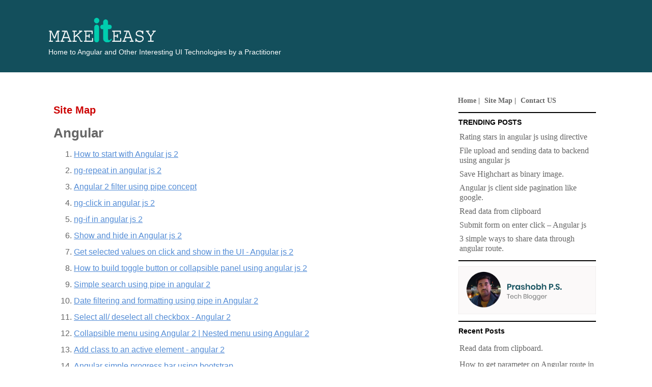

--- FILE ---
content_type: text/html; charset=UTF-8
request_url: http://www.angulartutorial.net/p/site-map.html
body_size: 15363
content:
<!DOCTYPE html>
<html class='v2' dir='ltr' xmlns='http://www.w3.org/1999/xhtml' xmlns:b='http://www.google.com/2005/gml/b' xmlns:data='http://www.google.com/2005/gml/data' xmlns:expr='http://www.google.com/2005/gml/expr'>
<head>
<link href='https://www.blogger.com/static/v1/widgets/335934321-css_bundle_v2.css' rel='stylesheet' type='text/css'/>
<meta content='XfoQaTCy1NrVBV1JLL-OeMLSvY-CnBZzMfcpYvfEMRg' name='google-site-verification'/>
<meta content='Angular,Angular 2, Angular 4,javascript,jquery,pagination,filtering,date,component,examples,pipe,share data,search,http,url' name='keywords'/>
<meta content='FAB20073E1BFA22D4725E2968F0B41AD' name='msvalidate.01'/>
<meta content='product' name='twitter:card'/>
<meta content='Angular' name='twitter:site'/>
<meta content='Make It Easy' name='twitter:title'/>
<meta content='It is all about angular js and web developing.' name='twitter:description'/>
<meta content='Prashobh' name='twitter:creator'/>
<meta content='https://blogger.googleusercontent.com/img/b/R29vZ2xl/AVvXsEgKdcnyTb32-JvNXxkMlJJDUBlvtlagfF0KwCvyO3w6QXSeOselmVi8lmJDbQz9NZtZ9Yj59bLU5Gs1w93Wln6rwetRQ2AvpAyhyphenhyphen08XLcwj2GTz31alku9I311a0gmhea1Kclkck-WGoQk/s320/prashobh.jpg' name='twitter:image'/>
<meta content='width=1100' name='viewport'/>
<meta content='text/html; charset=UTF-8' http-equiv='Content-Type'/>
<meta content='blogger' name='generator'/>
<link href='http://www.angulartutorial.net/favicon.ico' rel='icon' type='image/x-icon'/>
<link href='http://www.angulartutorial.net/p/site-map.html' rel='canonical'/>
<link rel="alternate" type="application/atom+xml" title="Make It Easy - Atom" href="http://www.angulartutorial.net/feeds/posts/default" />
<link rel="alternate" type="application/rss+xml" title="Make It Easy - RSS" href="http://www.angulartutorial.net/feeds/posts/default?alt=rss" />
<link rel="service.post" type="application/atom+xml" title="Make It Easy - Atom" href="https://www.blogger.com/feeds/3945433340473224396/posts/default" />
<!--Can't find substitution for tag [blog.ieCssRetrofitLinks]-->
<meta content='http://www.angulartutorial.net/p/site-map.html' property='og:url'/>
<meta content='Site Map' property='og:title'/>
<meta content='Home to Angular and other Interesting UI technologies by a practitioner. Angular, Angular 9,  JavaScript' property='og:description'/>
<title>
Make It Easy: Site Map
</title>
<style id='page-skin-1' type='text/css'><!--
/*
-----------------------------------------------
Blogger Template Style
Name:     Travel
Designer: Sookhee Lee
URL:      www.plyfly.net
----------------------------------------------- */
/* Variable definitions
====================
<Variable name="keycolor" description="Main Color" type="color" default="#539bcd"/>
<Group description="Page Text" selector="body">
<Variable name="body.font" description="Font" type="font"
default="normal normal 13px 'Trebuchet MS',Trebuchet,sans-serif"/>
<Variable name="body.text.color" description="Text Color" type="color" default="#bbbbbb"/>
</Group>
<Group description="Backgrounds" selector=".body-fauxcolumns-outer">
<Variable name="body.background.color" description="Outer Background" type="color" default="#539bcd"/>
<Variable name="content.background.color" description="Main Background" type="color" default="transparent"/>
</Group>
<Group description="Links" selector=".main-outer">
<Variable name="link.color" description="Link Color" type="color" default="#ff9900"/>
<Variable name="link.visited.color" description="Visited Color" type="color" default="#b87209"/>
<Variable name="link.hover.color" description="Hover Color" type="color" default="#ff9900"/>
</Group>
<Group description="Blog Title" selector=".header h1">
<Variable name="header.font" description="Font" type="font"
default="normal normal 60px 'Trebuchet MS',Trebuchet,sans-serif"/>
<Variable name="header.text.color" description="Text Color" type="color" default="#ffffff" />
</Group>
<Group description="Blog Description" selector=".header .description">
<Variable name="description.text.color" description="Description Color" type="color"
default="#666666" />
</Group>
<Group description="Tabs Text" selector=".tabs-inner .widget li a">
<Variable name="tabs.font" description="Font" type="font"
default="normal bold 16px 'Trebuchet MS',Trebuchet,sans-serif"/>
<Variable name="tabs.text.color" description="Text Color" type="color" default="#ffffff"/>
<Variable name="tabs.selected.text.color" description="Selected Color" type="color" default="#ffffff"/>
</Group>
<Group description="Tabs Background" selector=".tabs-outer .PageList">
<Variable name="tabs.background.color" description="Background Color" type="color" default="transparent"/>
<Variable name="tabs.selected.background.color" description="Selected Color" type="color" default="transparent"/>
</Group>
<Group description="Date Header" selector=".main-inner h2.date-header">
<Variable name="date.font" description="Font" type="font"
default="normal normal 14px 'Trebuchet MS',Trebuchet,sans-serif"/>
<Variable name="date.text.color" description="Text Color" type="color" default="#666666"/>
</Group>
<Group description="Post Title" selector="h3.post-title a">
<Variable name="post.title.font" description="Font" type="font"
default="normal bold 20px 'Trebuchet MS',Trebuchet,sans-serif"/>
<Variable name="post.title.text.color" description="Text Color" type="color"
default="#ffffff"/>
</Group>
<Group description="Post Background" selector=".column-center-inner">
<Variable name="post.background.color" description="Background Color" type="color"
default="transparent"/>
<Variable name="post.background.url" description="Post Background URL" type="url" default="none"/>
</Group>
<Group description="Gadget Title Color" selector="h2">
<Variable name="widget.title.font" description="Font" type="font"
default="normal bold 14px 'Trebuchet MS',Trebuchet,sans-serif"/>
<Variable name="widget.title.text.color" description="Title Color" type="color" default="#ffffff"/>
</Group>
<Group description="Gadget Text" selector=".footer-inner .widget, .sidebar .widget">
<Variable name="widget.font" description="Font" type="font"
default="normal normal 13px 'Trebuchet MS',Trebuchet,sans-serif"/>
<Variable name="widget.text.color" description="Text Color" type="color" default="#666666"/>
</Group>
<Group description="Gadget Links" selector=".sidebar .widget">
<Variable name="widget.link.color" description="Link Color" type="color" default="#666666"/>
<Variable name="widget.link.visited.color" description="Visited Color" type="color" default="#436590"/>
<Variable name="widget.alternate.text.color" description="Alternate Color" type="color" default="#ffffff"/>
</Group>
<Group description="Sidebar Background" selector=".column-left-inner .column-right-inner">
<Variable name="widget.outer.background.color" description="Background Color" type="color" default="transparent" />
<Variable name="widget.border.bevel.color" description="Bevel Color" type="color" default="transparent" />
</Group>
<Variable name="body.background" description="Body Background" type="background"
color="#cfd9f6" default="$(color) none repeat-x scroll top center"/>
<Variable name="content.background" description="Content Background" type="background"
color="#ffffff" default="$(color) none repeat scroll top center"/>
<Variable name="comments.background" description="Comments Background" type="background"
default="#cccccc none repeat scroll top center"/>
<Variable name="content.imageBorder.top.space" description="Content Image Border Top Space" type="length" default="0"/>
<Variable name="content.imageBorder.top" description="Content Image Border Top" type="url" default="none"/>
<Variable name="content.margin" description="Content Margin Top" type="length" default="20px"/>
<Variable name="content.padding" description="Content Padding" type="length" default="20px"/>
<Variable name="content.posts.padding" description="Posts Content Padding" type="length" default="10px"/>
<Variable name="tabs.background.gradient" description="Tabs Background Gradient" type="url"
default="url(//www.blogblog.com/1kt/travel/bg_black_50.png)"/>
<Variable name="tabs.selected.background.gradient" description="Tabs Selected Background Gradient" type="url"
default="url(//www.blogblog.com/1kt/travel/bg_black_50.png)"/>
<Variable name="widget.outer.background.gradient" description="Sidebar Gradient" type="url"
default="url(//www.blogblog.com/1kt/travel/bg_black_50.png)"/>
<Variable name="footer.background.gradient" description="Footer Background Gradient" type="url" default="none"/>
<Variable name="mobile.background.overlay" description="Mobile Background Overlay" type="string"
default="transparent none repeat scroll top left"/>
<Variable name="mobile.button.color" description="Mobile Button Color" type="color" default="#ffffff" />
<Variable name="startSide" description="Side where text starts in blog language" type="automatic" default="left"/>
<Variable name="endSide" description="Side where text ends in blog language" type="automatic" default="right"/>
*/
/* Content
----------------------------------------------- */
body {
font: normal normal 13px 'Trebuchet MS',Trebuchet,sans-serif;
color: #666666;
background: #cfd9f6 url(//themes.googleusercontent.com/image?id=0BwVBOzw_-hbMZDgyZmJiZTMtNWUxNC00NjA1LWJhZWMtODc3ZWQwMzZiYjcz) repeat fixed top center;
}
html body .region-inner {
min-width: 0;
max-width: 100%;
width: auto;
}
a:link {
text-decoration:none;
color: #538cd6;
}
a:visited {
text-decoration:none;
color: #436590;
}
a:hover {
text-decoration:underline;
color: #ff9900;
}
.content-outer .content-cap-top {
height: 5px;
background: transparent url(//www.blogblog.com/1kt/travel/bg_container.png) repeat-x scroll top center;
}
.content-outer {
margin: 0 auto;
padding-top: 20px;
}
.content-inner {
background: #ffffff url(//www.blogblog.com/1kt/travel/bg_container.png) repeat-x scroll top left;
background-position: left -5px;
background-color: #ffffff;
padding: 20px;
}
.main-inner .date-outer {
margin-bottom: 2em;
}
/* Header
----------------------------------------------- */
.header-inner .Header .titlewrapper,
.header-inner .Header .descriptionwrapper {
padding-left: 10px;
padding-right: 10px;
}
.Header h1 {
font: normal normal 24px 'Trebuchet MS',Trebuchet,sans-serif;
color: #cc0000;
}
.Header h1 a {
color: #cc0000;
}
.Header .description {
font-size: 130%;
}
/* Tabs
----------------------------------------------- */
.tabs-inner {
margin: 1em 0 0;
padding: 0;
}
.tabs-inner .section {
margin: 0;
}
.tabs-inner .widget ul {
padding: 0;
background: #000000 none repeat scroll top center;
}
.tabs-inner .widget li {
border: none;
}
.tabs-inner .widget li a {
display: inline-block;
padding: 1em 1.5em;
color: #ffffff;
font: normal bold 16px 'Trebuchet MS',Trebuchet,sans-serif;
}
.tabs-inner .widget li.selected a,
.tabs-inner .widget li a:hover {
position: relative;
z-index: 1;
background: #333333 none repeat scroll top center;
color: #ffffff;
}
/* Headings
----------------------------------------------- */
h2 {
font: normal bold 14px 'Trebuchet MS',Trebuchet,sans-serif;
color: #000000;
}
.main-inner h2.date-header {
font: normal normal 14px 'Trebuchet MS',Trebuchet,sans-serif;
color: #666666;
}
.footer-inner .widget h2,
.sidebar .widget h2 {
padding-bottom: .5em;
}
/* Main
----------------------------------------------- */
.main-inner {
padding: 20px 0;
}
.main-inner .column-center-inner {
padding: 10px 0;
}
.main-inner .column-center-inner .section {
margin: 0 10px;
}
.main-inner .column-right-inner {
margin-left: 20px;
}
.main-inner .fauxcolumn-right-outer .fauxcolumn-inner {
margin-left: 20px;
background: #ffffff none repeat scroll top left;
}
.main-inner .column-left-inner {
margin-right: 20px;
}
.main-inner .fauxcolumn-left-outer .fauxcolumn-inner {
margin-right: 20px;
background: #ffffff none repeat scroll top left;
}
.main-inner .column-left-inner,
.main-inner .column-right-inner {
padding: 15px 0;
}
/* Posts
----------------------------------------------- */
h3.post-title {
margin-top: 20px;
}
h3.post-title a {
font: normal bold 20px 'Trebuchet MS',Trebuchet,sans-serif;
color: #000000;
}
h3.post-title a:hover {
text-decoration: underline;
}
.main-inner .column-center-outer {
background: transparent none repeat scroll top left;
_background-image: none;
}
.post-body {
line-height: 1.4;
position: relative;
}
.post-header {
margin: 0 0 1em;
line-height: 1.6;
}
.post-footer {
margin: .5em 0;
line-height: 1.6;
}
#blog-pager {
font-size: 140%;
}
#comments {
background: #cccccc none repeat scroll top center;
padding: 15px;
}
#comments .comment-author {
padding-top: 1.5em;
}
#comments h4,
#comments .comment-author a,
#comments .comment-timestamp a {
color: #000000;
}
#comments .comment-author:first-child {
padding-top: 0;
border-top: none;
}
.avatar-image-container {
margin: .2em 0 0;
}
/* Comments
----------------------------------------------- */
#comments a {
color: #000000;
}
.comments .comments-content .icon.blog-author {
background-repeat: no-repeat;
background-image: url([data-uri]);
}
.comments .comments-content .loadmore a {
border-top: 1px solid #000000;
border-bottom: 1px solid #000000;
}
.comments .comment-thread.inline-thread {
background: transparent;
}
.comments .continue {
border-top: 2px solid #000000;
}
/* Widgets
----------------------------------------------- */
.sidebar .widget {
border-bottom: 2px solid #000000;
padding-bottom: 10px;
margin: 10px 0;
}
.sidebar .widget:first-child {
margin-top: 0;
}
.sidebar .widget:last-child {
border-bottom: none;
margin-bottom: 0;
padding-bottom: 0;
}
.footer-inner .widget,
.sidebar .widget {
font: normal normal 13px 'Trebuchet MS',Trebuchet,sans-serif;
color: #666666;
}
.sidebar .widget a:link {
color: #666666;
text-decoration: none;
}
.sidebar .widget a:visited {
color: #436590;
}
.sidebar .widget a:hover {
color: #666666;
text-decoration: underline;
}
.footer-inner .widget a:link {
color: #538cd6;
text-decoration: none;
}
.footer-inner .widget a:visited {
color: #436590;
}
.footer-inner .widget a:hover {
color: #538cd6;
text-decoration: underline;
}
.widget .zippy {
color: #000000;
}
.footer-inner {
background: transparent none repeat scroll top center;
}
/* Mobile
----------------------------------------------- */
body.mobile  {
background-size: 100% auto;
}
body.mobile .AdSense {
margin: 0 -10px;
}
.mobile .body-fauxcolumn-outer {
background: transparent none repeat scroll top left;
}
.mobile .footer-inner .widget a:link {
color: #666666;
text-decoration: none;
}
.mobile .footer-inner .widget a:visited {
color: #436590;
}
.mobile-post-outer a {
color: #000000;
}
.mobile-link-button {
background-color: #538cd6;
}
.mobile-link-button a:link, .mobile-link-button a:visited {
color: #ffffff;
}
.mobile-index-contents {
color: #666666;
}
.mobile .tabs-inner .PageList .widget-content {
background: #333333 none repeat scroll top center;
color: #ffffff;
}
.mobile .tabs-inner .PageList .widget-content .pagelist-arrow {
border-left: 1px solid #ffffff;
}
p{
font-size:16px;
color: #000000;
opacity: 1;
}
pre{
font-size:14px;
}
h3.post-title,h3.post-title a{
color: #cc0000;
font-size:20px;
}
#navbar-iframe {
height:0px;
visibility:hidden;
display:none;
}
h4{font-size:20px;color:#333;}
.site-map li{font-size:16px;margin:10px 0px;}
.tutleheading{
font-size: 20px;
}
.tutleheading a{
color:#000;
}
.continuebtn{
background: #2473c2;
border: 1px solid #116094;
color: #fff !important;
padding: 3px 12px;
font-weight: bold;
}
.homepagediv{
border-bottom: 1px dotted #000;
}
.recent-post-ps li{
margin:5px 0px;
}
.social-ps > div{
float:left;
}
.bloggers-ps-list p{
clear:both;
}
.bloggers-ps-list img{
margin:25px 0px;
}
.bloggers-ps-list img{
width:700px;
height:350px;
border: 1px solid rgb(189, 172, 53);
}
.bloggers-ps-list p{
margin-left:28%;
}
.bloggers-ps-list h4 {
border-top: 2px solid #000;
padding: 6px 0px;
}
pre{
width:100% !important;
}
.preTabStyle{
margin:0;
line-height: 125%;
background:#eee;
color:#000000;
padding:5px;
padding: 5px 5px 5px 15px;
width:650px;
}
pre {
background: #eee !important;
padding: 5px 5px 5px 15px !important;
margin-left: 0px !important;
}
p{
font-size: 16px;
line-height: 1.4;
font-family: "Gentium Basic", Georgia, "Times New Roman", Times, serif;
}
.PopularPosts .widget-content ul li,.recent-post-ps li {
font-size: 16px;
font-family: "Gentium Basic", Georgia, "Times New Roman", Times, serif;
padding: 4px 0px;
}
ul li{
font-family: "Gentium Basic", Georgia, "Times New Roman", Times, serif;
padding: 2px 0px;
}
.mini-site-map li{
font-size:20px;
}
.ps-block-left{border-bottom:1px dotted #000;}
.ps-block-left .ps-block-img{float:left;cursor:pointer;width:50%;}
.ps-block-left p{float:left;width:50%;}
.ps-block-left h3{clear:both;}
.ps-block-left h3 a{cursor:pointer;color: #000 !important;
font-size: 20px !important;}
.ps-block-left h4{clear:both;text-align:right;}
.ps-block-left h4 a{text-decoration:underline;cursor:pointer;font-size: 15px !important;}
.ps-main-page-diff{clear:both;font-size:20px;}
.ps-main-page-diff a{text-decoration:underline;cursor:pointer;}
.ps-block-left span a{text-decoration:underline;}
.ps-block-left li a{font-size:16px;line-height: 25px;} div#ContactForm1 {
display: none !important;
}
body{background:#fff;}
body .navbar{
background: #134f5c;
height: 142px;
}
.content-inner{
background:#fff;
}
#header-inner .description span{color:#fff;}
.content-outer .content-cap-top{height:0px;}
.header.section{
margin-top: -10px;
}
.Header .description{margin-left:-12px;font-size: 106%;}
pre{color:#000;overflow-x: auto;}
.blog-posts a{text-decoration: underline;}
.notes{
background: #fff3d4;
border-color: #f6b73c;
border-left-width: 5px;
border-left-style: solid;
line-height: 25px;
padding: 7px 15px;
font-size: 15px;
}
ol.notes {
padding: 7px 30px;
color: #000;
}
p,h4{
font-family:'adelle-sans', sans-serif !important;
line-height: 1.625;
}
.blog-posts p{
font-size:17px !important;
}
.code-blocks{
color: #ff3860;
border-radius: 5px;
display: inline-block;
padding: 0px 4px;
background: #f5f5f5;
}
.table thead{
text-align:left;
}
.table tr td {
border: 1px solid #ccc;
padding: 10px;
font-size: 16px;
}
.table tr th{
font-size:16px;
font-weight:bold;
}
.table{
font-family: 'adelle-sans', sans-serif !important;
color: #000 !important;
background: #eee !important;
padding: 10px 10px;
}
.table tbody{
background: #fff;
}
.tags span{
display: inline-block;
color: #fff;
background: #ccc;
padding: 3px 8px;
margin-right: 5px;
font-size: 15px;
border-radius: 5px;
}
.linkColor{color:red !important;}
.header-fauxborder-left{margin-top: -150px;}
.PageList ul li {
list-style-type: none;
display: inline-block;
font-size: 14px;
font-weight: bold;
margin-right: 5px;
}
.PageList ul {
margin-left: -17px;
}
.PageList ul li:after {
content: "|";
}
.PageList ul li:last-child:after {
content: "";
}
.PageList ul li a {
font-weight: bold;
}
.popular-posts ul,.recent-post-ps{
margin-left: -14px !important;
}
.popular-posts ul li,.recent-post-ps li{
list-style-type: none;
}
.blackBackground {
background: #202020 !important;
padding-left: 10px;
}
--></style>
<style id='template-skin-1' type='text/css'><!--
body {
min-width: 1130px;
}
.content-outer, .content-fauxcolumn-outer, .region-inner {
min-width: 1130px;
max-width: 1130px;
_width: 1130px;
}
.main-inner .columns {
padding-left: 0;
padding-right: 320px;
}
.main-inner .fauxcolumn-center-outer {
left: 0;
right: 320px;
/* IE6 does not respect left and right together */
_width: expression(this.parentNode.offsetWidth -
parseInt("0") -
parseInt("320px") + 'px');
}
.main-inner .fauxcolumn-left-outer {
width: 0;
}
.main-inner .fauxcolumn-right-outer {
width: 320px;
}
.main-inner .column-left-outer {
width: 0;
right: 100%;
margin-left: -0;
}
.main-inner .column-right-outer {
width: 320px;
margin-right: -320px;
}
#layout {
min-width: 0;
}
#layout .content-outer {
min-width: 0;
width: 800px;
}
#layout .region-inner {
min-width: 0;
width: auto;
}
--></style>
<script type='text/javascript'>
        (function(i,s,o,g,r,a,m){i['GoogleAnalyticsObject']=r;i[r]=i[r]||function(){
        (i[r].q=i[r].q||[]).push(arguments)},i[r].l=1*new Date();a=s.createElement(o),
        m=s.getElementsByTagName(o)[0];a.async=1;a.src=g;m.parentNode.insertBefore(a,m)
        })(window,document,'script','https://www.google-analytics.com/analytics.js','ga');
        ga('create', 'UA-48439475-1', 'auto', 'blogger');
        ga('blogger.send', 'pageview');
      </script>


<script async src="//pagead2.googlesyndication.com/pagead/js/adsbygoogle.js"></script>
<script>
     (adsbygoogle = window.adsbygoogle || []).push({
          google_ad_client: "ca-pub-5094820454159243",
          enable_page_level_ads: true
     });
</script>

  <link href='https://www.blogger.com/dyn-css/authorization.css?targetBlogID=3945433340473224396&amp;zx=b659a500-a93f-4a6f-9f0c-05eed8842ca5' media='none' onload='if(media!=&#39;all&#39;)media=&#39;all&#39;' rel='stylesheet'/><noscript><link href='https://www.blogger.com/dyn-css/authorization.css?targetBlogID=3945433340473224396&amp;zx=b659a500-a93f-4a6f-9f0c-05eed8842ca5' rel='stylesheet'/></noscript>
<meta name='google-adsense-platform-account' content='ca-host-pub-1556223355139109'/>
<meta name='google-adsense-platform-domain' content='blogspot.com'/>

<!-- data-ad-client=ca-pub-3352086089155648 -->

</head>
<body class='loading'>
<div class='navbar no-items section' id='navbar'>
</div>
<div class='body-fauxcolumns'>
<div class='fauxcolumn-outer body-fauxcolumn-outer'>
<div class='cap-top'>
<div class='cap-left'></div>
<div class='cap-right'></div>
</div>
<div class='fauxborder-left'>
<div class='fauxborder-right'></div>
<div class='fauxcolumn-inner'>
</div>
</div>
<div class='cap-bottom'>
<div class='cap-left'></div>
<div class='cap-right'></div>
</div>
</div>
</div>
<div class='content'>
<div class='content-fauxcolumns'>
<div class='fauxcolumn-outer content-fauxcolumn-outer'>
<div class='cap-top'>
<div class='cap-left'></div>
<div class='cap-right'></div>
</div>
<div class='fauxborder-left'>
<div class='fauxborder-right'></div>
<div class='fauxcolumn-inner'>
</div>
</div>
<div class='cap-bottom'>
<div class='cap-left'></div>
<div class='cap-right'></div>
</div>
</div>
</div>
<div class='content-outer'>
<div class='content-cap-top cap-top'>
<div class='cap-left'></div>
<div class='cap-right'></div>
</div>
<div class='fauxborder-left content-fauxborder-left'>
<div class='fauxborder-right content-fauxborder-right'></div>
<div class='content-inner'>
<header>
<div class='header-outer'>
<div class='header-cap-top cap-top'>
<div class='cap-left'></div>
<div class='cap-right'></div>
</div>
<div class='fauxborder-left header-fauxborder-left'>
<div class='fauxborder-right header-fauxborder-right'></div>
<div class='region-inner header-inner'>
<div class='header section' id='header'><div class='widget Header' data-version='1' id='Header1'>
<div id='header-inner'>
<a href='http://www.angulartutorial.net/' style='display: block'>
<img alt='Make It Easy' height='53px; ' id='Header1_headerimg' src='https://blogger.googleusercontent.com/img/b/R29vZ2xl/AVvXsEhsjZE_hC-QjwlWSK1EWaWtNw9Q_3s7hEM_WvfQmzWPqprGEOD9ERU5-qOqMG3Cj2CmVkz3bTRUrQnULc9Zo4v-HrGdFMRoEDXp2lRUZSuTCNWeDlTPfGgvV1RlQ7dLcDSWZ03c1NlSmhc/s1600/makeiteazy_logo.png' style='display: block' width='211px; '/>
</a>
<div class='descriptionwrapper'>
<p class='description'>
<span>
Home to Angular and Other Interesting UI Technologies by a Practitioner
</span>
</p>
</div>
</div>
</div></div>
</div>
</div>
<div class='header-cap-bottom cap-bottom'>
<div class='cap-left'></div>
<div class='cap-right'></div>
</div>
</div>
</header>
<div class='tabs-outer'>
<div class='tabs-cap-top cap-top'>
<div class='cap-left'></div>
<div class='cap-right'></div>
</div>
<div class='fauxborder-left tabs-fauxborder-left'>
<div class='fauxborder-right tabs-fauxborder-right'></div>
<div class='region-inner tabs-inner'>
<div class='tabs no-items section' id='crosscol'></div>
<div class='tabs no-items section' id='crosscol-overflow'></div>
</div>
</div>
<div class='tabs-cap-bottom cap-bottom'>
<div class='cap-left'></div>
<div class='cap-right'></div>
</div>
</div>
<div class='main-outer'>
<div class='main-cap-top cap-top'>
<div class='cap-left'></div>
<div class='cap-right'></div>
</div>
<div class='fauxborder-left main-fauxborder-left'>
<div class='fauxborder-right main-fauxborder-right'></div>
<div class='region-inner main-inner'>
<div class='columns fauxcolumns'>
<div class='fauxcolumn-outer fauxcolumn-center-outer'>
<div class='cap-top'>
<div class='cap-left'></div>
<div class='cap-right'></div>
</div>
<div class='fauxborder-left'>
<div class='fauxborder-right'></div>
<div class='fauxcolumn-inner'>
</div>
</div>
<div class='cap-bottom'>
<div class='cap-left'></div>
<div class='cap-right'></div>
</div>
</div>
<div class='fauxcolumn-outer fauxcolumn-left-outer'>
<div class='cap-top'>
<div class='cap-left'></div>
<div class='cap-right'></div>
</div>
<div class='fauxborder-left'>
<div class='fauxborder-right'></div>
<div class='fauxcolumn-inner'>
</div>
</div>
<div class='cap-bottom'>
<div class='cap-left'></div>
<div class='cap-right'></div>
</div>
</div>
<div class='fauxcolumn-outer fauxcolumn-right-outer'>
<div class='cap-top'>
<div class='cap-left'></div>
<div class='cap-right'></div>
</div>
<div class='fauxborder-left'>
<div class='fauxborder-right'></div>
<div class='fauxcolumn-inner'>
</div>
</div>
<div class='cap-bottom'>
<div class='cap-left'></div>
<div class='cap-right'></div>
</div>
</div>
<!-- corrects IE6 width calculation -->
<div class='columns-inner'>
<div class='column-center-outer'>
<div class='column-center-inner'>
<div class='main section' id='main'><div class='widget Blog' data-version='1' id='Blog1'>
<div class='blog-posts hfeed'>
<!--Can't find substitution for tag [defaultAdStart]-->

                                        <div class="date-outer">
                                      

                                        <div class="date-posts">
                                      
<div class='post-outer'>
<div class='post hentry uncustomized-post-template' itemprop='blogPost' itemscope='itemscope' itemtype='http://schema.org/BlogPosting'>
<meta content='3945433340473224396' itemprop='blogId'/>
<meta content='7279464993991545335' itemprop='postId'/>
<a name='7279464993991545335'></a>
<h3 class='post-title entry-title' itemprop='name'>
Site Map
</h3>
<div class='post-header'>
<div class='post-header-line-1'></div>
</div>
<div class='post-body entry-content' id='post-body-7279464993991545335' itemprop='description articleBody'>
<h1>Angular</h1>
<ol class="site-map">
<li><a href="http://www.angulartutorial.net/2016/06/how-to-start-with-angular-js-2.html">How to start with Angular js 2</a></li>
<li><a href="http://www.angulartutorial.net/2016/06/ng-repeat-in-angular-js-2.html">ng-repeat in angular js 2</a></li>
<li><a href="http://www.angulartutorial.net/2016/06/angular-2-filter-using-pipe-concept.html">Angular 2 filter using pipe concept </a></li>
<li><a href="http://www.angulartutorial.net/2016/07/ng-click-in-angular-js-2.html">ng-click in angular js 2 </a></li>
<li><a href="http://www.angulartutorial.net/2017/02/ng-if-in-angular-js-2.html">ng-if in angular js 2</a></li>
<li><a href="http://www.angulartutorial.net/2017/03/show-and-hide-in-angular-js-2.html">Show and hide in Angular js 2</a></li>
<li><a href="http://www.angulartutorial.net/2017/03/get-selected-values-on-click-and-show.html">Get selected values on click and show in the UI - Angular js 2 </a></li>
<li><a href="http://www.angulartutorial.net/2017/03/how-to-build-toggle-button-or.html">How to build toggle button or collapsible panel using angular js 2 </a></li>
<li><a href="http://www.angulartutorial.net/2017/03/simple-search-using-pipe-in-angular-2.html">Simple search using pipe in angular 2</a></li>
<li><a href="http://www.angulartutorial.net/2017/04/date-filtering-and-formatting-using.html">Date filtering and formatting using pipe in Angular 2</a></li>
<li><a href="http://www.angulartutorial.net/2017/04/select-all-deselect-all-checkbox.html">Select all/ deselect all checkbox - Angular 2 </a></li>
<li><a href="http://www.angulartutorial.net/2017/04/collapsible-menu-using-angular-2-nested.html">Collapsible menu using Angular 2 | Nested menu using Angular 2</a></li>
<li><a href="http://www.angulartutorial.net/2017/04/add-class-to-active-element-angular-2.html">Add class to an active element - angular 2</a></li>
<li><a href="http://www.angulartutorial.net/2017/04/angular-simple-progress-bar-using.html">Angular simple progress bar using bootstrap.</a></li>
<li><a href="http://www.angulartutorial.net/2017/07/angular-2-simple-client-side-pagination.html">Angular 2 simple client side pagination</a></li>
<li><a href="http://www.angulartutorial.net/2017/09/angular-create-reusable-component-and.html">Angular: Create reusable component and pass data to component</a></li>
<li><a href="http://www.angulartutorial.net/2017/09/angular-share-data-between-components.html">Angular: Share data between components using service file</a></li>
<li><a href="http://www.angulartutorial.net/2017/09/angular-how-to-communicate-between.html">How to communicate between a component and a service file</a></li>
<li><a href="http://www.angulartutorial.net/2017/09/angular-show-moreless-pagination.html">Angular show more/less pagination</a></li>
<li><a href="http://www.angulartutorial.net/2017/09/angular-window-scroll-up-using-component.html">Angular window scroll up using a component</a></li>
<li><a href="http://www.angulartutorial.net/2017/10/disable-submit-button-until-all.html">Disable submit button until all mandatory fields are filled - Angular</a></li>
<li><a href="http://www.angulartutorial.net/2017/10/how-to-show-date-is-today-or-yesterday.html">How to show a date is today or yesterday or last week etc using pipe - Angular</a></li>
<li><a href="http://www.angulartutorial.net/2017/10/rating-star-component-using-angular.html">Rating star component using Angular.</a></li>
<li><a href="http://www.angulartutorial.net/2017/10/communicate-with-parent-and-child.html">Communicate with parent and child component in Angular.</a></li>
<li><a href="http://www.angulartutorial.net/2017/10/format-date-using-pipe-and-append-local.html">Format date using pipe and append local time zone - Angular</a></li>
<li><a href="http://www.angulartutorial.net/2017/11/multi-checkbox-dropdown-component-using.html">Multi checkbox drop down component using Angular</a></li>
<li><a href="http://www.angulartutorial.net/2017/11/angular-simple-sort.html">Angular simple sort.</a></li>
<li><a href="http://www.angulartutorial.net/2017/11/http-calls-in-angular-with-simple.html">Http calls in Angular with simple examples.</a></li>
<li><a href="http://www.angulartutorial.net/2017/11/set-header-for-http-request-in-angular.html">Set header for http request in Angular</a></li>
<li><a href="http://www.angulartutorial.net/2017/11/ng-if-in-angular-4.html">ng if in Angular 4</a></li>
<li><a href="http://www.angulartutorial.net/2017/11/ng-switch-in-angular.html">ng switch in Angular</a></li>
<li><a href="http://www.angulartutorial.net/2017/12/flash-messages-using-angular.html">Flash messages using Angular.</a></li>
<li><a href="http://www.angulartutorial.net/2017/12/watch-input-changes-angular-4.html">Watch input changes - Angular 4</a></li>
<li><a href="http://www.angulartutorial.net/2017/12/5-different-ways-for-conditionally.html">5 different ways for conditionally adding class - Angular.</a></li>
<li><a href="http://www.angulartutorial.net/2017/12/angular-24-routing-with-simple-examples.html">Angular 2/4 routing with simple examples.</a></li>
<li><a href="http://www.angulartutorial.net/2017/12/3-simple-ways-to-share-data-through.html">3 simple ways to share data through angular route.</a></li>
<li><a href="http://www.angulartutorial.net/2017/12/share-data-between-components-using.html">Share data between components using ViewChild - Angular 2+</a></li>
<li><a href="http://www.angulartutorial.net/2017/12/share-data-between-sibling-components.html">Share data between sibling components - Angular 2+</a></li>
<li><a href="http://www.angulartutorial.net/2017/12/share-data-between-angular-components.html">Share data between Angular components - 7 methods</a></li>
<li><a href="http://www.angulartutorial.net/2018/01/show-preview-image-while-uploading.html">Show preview image while uploading - Angular 4</a></li>
<li><a href="http://www.angulartutorial.net/2018/01/file-upload-and-send-data-to-backend.html">File/image upload and send data to backend - Angular 4</a></li>
<li><a href="http://www.angulartutorial.net/2018/01/file-upload-validation-angular-4.html">File upload validation - Angular 4</a></li>
<li><a href="http://www.angulartutorial.net/2018/02/share-data-between-non-related.html">Share data between non related components - Angular 4</a></li>
<li><a href="http://www.angulartutorial.net/2018/02/reusable-flashy-message-using-angular-4.html">Reusable flashy message using Angular 4</a></li>
<li><a href="http://www.angulartutorial.net/2018/02/get-url-parameter-using-angular-4.html">Get Url parameter using Angular 4</a></li>
<li><a href="http://www.angulartutorial.net/2018/03/login-authentication-flow-using-angular.html">Login authentication flow using angular auth guard - Angular 5</a></li>
<li><a href="http://www.angulartutorial.net/2018/03/create-angular-autocomplete-angular-25.html">Create angular autocomplete - Angular 2/5</a></li>
<li><a href="http://www.angulartutorial.net/2018/03/angular-autofocus-for-input-box-angular.html">Angular auto focus for input box - Angular 2/5</a></li>
<li><a href="http://www.angulartutorial.net/2018/03/angular-autocomplete-using-html-5.html">Angular autocomplete using HTML 5 - Angular 2/5</a></li>
<li><a href="http://www.angulartutorial.net/2018/03/responsive-image-using-html-5-srcset.html">Responsive image using HTML-5 srcset and Angular.</a></li>
<li><a href="http://www.angulartutorial.net/2018/03/different-ways-to-add-css-in-angular.html">Different ways to add css in an Angular component. </a></li>
<li><a href="http://www.angulartutorial.net/2018/03/http-calls-in-angular-using-httpclient.html">Http calls in Angular using HttpClient.</a></li>
<li><a href="http://www.angulartutorial.net/2018/03/send-formdata-using-httpclient-in.html">Send FormData using httpClient in Angular</a></li>
<li><a href="http://www.angulartutorial.net/2018/03/set-headers-for-all-http-request-using.html">Set headers for all http request using interceptor - Angular 5</a></li>
<li><a href="http://www.angulartutorial.net/2018/03/catch-all-http-errors-using.html">Catch all http errors using interceptors &#8211; Angular 5</a></li>
<li><a href="http://www.angulartutorial.net/2018/03/dynamic-model-with-add-and-delete.html">Dynamic model with add and delete operations - Angular</a></li>
<li><a href="https://www.angulartutorial.net/2020/02/how-to-create-angular-application-from.html">How to create an Angular application from scratch with simple steps.</a></li>
<li><a href="https://www.angulartutorial.net/2020/02/how-to-solve-javascript-heap-out-of.html">How to solve JavaScript heap out of memory issue in Angular project</a></li>
<li><a href="https://www.angulartutorial.net/2020/02/how-to-create-and-use-shared-module-in.html">How to create and use shared module in angular application</a></li>
<li><a href="https://www.angulartutorial.net/2020/02/truncate-file-name-without-hiding.html">Truncate file name without hiding the extension using Angular Pipe</a></li>
<li><a href="https://www.angulartutorial.net/2020/02/conditionally-add-class-using-ngclass.html">Conditionally add class using ngClass angular</a></li>
<li><a href="https://www.angulartutorial.net/2020/03/how-to-get-parameter-on-angular-route.html">How to get parameter on Angular route in Angular way</a></li>


</ol>



<h1>JavaScript / Jquery / HTML5 / CSS </h1>
<ol class="site-map">

<li><a href="http://angulartutorial.blogspot.in/2014/03/responsive-highchart.html">Create responsive highchart</a></li>
<li><a href="http://angulartutorial.blogspot.in/2014/03/integration-of-ck-editor-to-ui.html">About CK-Editor</a></li>
<li><a href="http://angulartutorial.blogspot.in/2014/04/dynamic-height-for-side-bar.html">Dynamic height for side bar</a></li>
<li><a href="http://angulartutorial.blogspot.in/2014/04/auto-complete-using-html5.html">Auto complete using html5</a></li>
<li><a href="http://angulartutorial.blogspot.in/2014/05/save-google-map-as-binary-image.html">Save Google map as binary image</a></li>
<li><a href="http://www.angulartutorial.net/2015/03/how-to-remove-duplicate-from-array-and.html">How to remove duplicate from an array and get count of duplicated .</a></li>
<li><a href="http://www.angulartutorial.net/2015/04/covert-string-to-camel-case-using.html">Covert string to camel case using javascript </a></li>
<li><a href="http://www.angulartutorial.net/2015/06/dynamically-load-css-and-javascript.html">
Dynamically load css and javascript  </a></li>
<li><a href="http://www.angulartutorial.net/2015/11/how-to-check-lowercase-in-indexof-of.html">How to check lowercase in indexOf of an Array 
</a></li>
<li><a href="http://www.angulartutorial.net/2015/11/jquery-select-allde-select-all-checkbox.html">Jquery select all/de select all checkbox 
</a></li>
<li><a href="http://www.angulartutorial.net/2016/05/how-to-download-file-from-backend-to-ui.html">How to download file from backend to UI </a></li>
<li><a href="http://www.angulartutorial.net/2016/05/file-upload-validation.html">File upload validation</a></li>
<li><a href="http://www.angulartutorial.net/2016/06/excel-like-feature-grid-for-ui.html">Excel like feature grid for UI</a></li>
<li><a href="http://www.angulartutorial.net/2016/06/customize-context-menu-in-handsontable.html">Customize context menu in handsontable </a></li>
<li><a href="http://www.angulartutorial.net/2017/02/create-time-series-data-using-javascript.html">Create time series data using JavaScript </a></li>
<li><a href="http://www.angulartutorial.net/2017/03/get-users-browser-name-get-user-ip.html">Get users browser name | get user ip address</a></li>
<li><a href="http://www.angulartutorial.net/2016/06/customize-context-menu-in-handsontable.html">Customize context menu in handsontable </a></li>
<li><a href="http://www.angulartutorial.net/2017/03/findIndex-issue-in-IE.html">findIndex issue in IE | find index issue with different browsers </a></li>
<li><a href="http://www.angulartutorial.net/2017/09/calculate-epi-week-from-date-convert.html">Calculate Epi Week from Date | Convert Epi Week to Date </a></li>
<li><a href="http://www.angulartutorial.net/2017/10/get-local-time-zone-using-javascript.html">Get Local time zone using JavaScript</a></li>
<li><a href="http://www.angulartutorial.net/2017/11/javascript-regex-list.html">JavaScript regex list</a></li>
<li><a href="https://www.angulartutorial.net/2020/02/how-to-rename-key-of-object.html">How to rename key of an Object</a></li>
<li><a href="https://www.angulartutorial.net/2020/02/how-to-prevent-modifying-object.html">How to prevent modifying an Object &#8211; JavaScript</a></li>
<li><a href="https://www.angulartutorial.net/2020/02/remove-duplicate-by-using-one-line-of.html">Remove duplicate by using one line of code &#8211; JavaScript</a></li>
<li><a href="https://www.angulartutorial.net/2020/05/read-data-from-clipboard.html">Read data from clipboard.</a></li>


</ol>


<h1>Around The Web</h1>
<ol class="site-map">
<li><a href="http://angulartutorial.blogspot.in/2014/05/top-10-professional-bloggers-in-india.html">Top 10 professional bloggers in India - 2014</a></li>
<li><a href="http://www.angulartutorial.net/2017/03/http-status-codes-and-meanings.html">HTTP status codes and meanings.</a></li>
</ol>





<h1>Angular JS 1</h1>
<ol class="site-map">
   <li><a href="http://angulartutorial.blogspot.in/2014/02/how-to-start-with-angular.html">How to set up a single page application using Angular js</a></li>
   <li><a href="http://angulartutorial.blogspot.in/2014/02/communication-between-factory-file-and.html">Communication between factory file and Controller</a></li>
   <li><a href="http://angulartutorial.blogspot.in/2014/03/loop-concept-in-angular-js.html">Loop concept in Angular JS</a></li>
   <li><a href="http://angulartutorial.blogspot.in/2014/03/filtering-concept-in-angular-js.html">Filtering concept in Angular JS</a></li>
   <li><a href="http://angulartutorial.blogspot.in/2014/03/how-to-use-watch-concept-in-angular-js.html">How to use watch concept in Angular js</a></li>
   <li><a href="http://angulartutorial.blogspot.in/2014/03/client-side-pagination-using-angular-js.html">Client side pagination using Angular js</a></li>
<li><a href="http://angulartutorial.blogspot.in/2014/03/flash-message-using-directive-in.html">Flash message using directive in Angular js</a></li>
<li><a href="http://angulartutorial.blogspot.in/2014/03/save-highchart-as-binary-image.html">Save highchart as binary image</a></li>
<li><a href="http://angulartutorial.blogspot.in/2014/03/save-highstock-as-binary-image.html">Save highstock as binary image</a></li>
<li><a href="http://angulartutorial.blogspot.in/2014/03/communicate-with-controllers-in-angular.html">Communicate with controllers in angular js</a></li>
<li><a href="http://angulartutorial.blogspot.in/2014/03/rating-stars-in-angular-js-using.html">Rating stars in angular js using directive</a></li>
<li><a href="http://angulartutorial.blogspot.in/2014/03/responsive-highchart.html">Create responsive highchart</a></li>
<li><a href="http://angulartutorial.blogspot.in/2014/03/integration-of-ck-editor-to-ui.html">About CK-Editor</a></li>
<li><a href="http://angulartutorial.blogspot.in/2014/03/value-is-not-updating-in-ie-8-angular-js.html">value is not updating in IE-8</a></li>
<li><a href="http://angulartutorial.blogspot.in/2014/04/angular-ng-repeat-in-directive.html">Angular ng-repeat in directive</a></li>
<li><a href="http://angulartutorial.blogspot.in/2014/04/date-filtering-and-formatting-in.html">Date filtering and formatting in Angular js.</a></li>
<li><a href="http://angulartutorial.blogspot.in/2014/04/show-and-hide-in-angular-js.html">Show and Hide in angular </a></li>
<li><a href="http://angulartutorial.blogspot.in/2014/04/angular-js-client-side-sorting.html">Angular js client side sorting</a></li>
<li><a href="http://angulartutorial.blogspot.in/2014/04/angular-js-auto-focus-for-input-box.html">Angular js auto focus for input box</a></li>
<li><a href="http://angulartutorial.blogspot.in/2014/04/angular-js-client-side-show-more.html">Angular js client side show more pagination</a></li>
<li><a href="http://angulartutorial.blogspot.in/2014/04/angular-js-add-class-to-active-element.html">Angular js add class to active element</a></li>
<li><a href="http://angulartutorial.blogspot.in/2014/04/angular-delete-rest-service.html">Angular js delete rest service </a></li>
<li><a href="http://angulartutorial.blogspot.in/2014/04/angular-loader-using-font-awesome-icons.html">Angular Loader using font awesome icons</a></li>
<li><a href="http://angulartutorial.blogspot.in/2014/04/angular-js-client-side-pagination-like.html" target="_blank">Angular js client side pagination like Google</a></li>
<li><a href="http://angulartutorial.blogspot.in/2014/05/angular-js-cookies.html">Angular js cookies</a></li>
<li><a href="http://angulartutorial.blogspot.in/2014/05/set-headers-for-all-http-calls-in.html">Set headers for all $http calls in angular js</a></li>
<li><a href="http://angulartutorial.blogspot.com/2014/05/submit-form-on-enter-click-angular-js.html">Submit form on enter click &#8211; Angular js</a></li>
<li><a href="http://angulartutorial.blogspot.in/2014/05/auto-complete-in-angular-js.html">Auto complete in Angular js</a></li>
<li><a href="http://www.angulartutorial.net/2015/03/file-upload-and-sending-data-to-backend.html">File upload and sending data to backend using angular js</a></li>
<li><a href="http://www.angulartutorial.net/2015/03/how-to-remove-duplicate-from-array-and.html">How to remove duplicate from an array and get count of duplicated .</a></li>
<li><a href="http://www.angulartutorial.net/2015/03/angular-switch-statement.html">Angular switch statement </a></li>
<li><a href="http://www.angulartutorial.net/2015/04/get-url-parameter-using-angular-js.html">Get url parameter using angular js</a></li>
<li><a href="http://www.angulartutorial.net/2015/04/angular-js-basic-search-and-filter-data.html">
Angular js basic search and filter data with example </a></li>
<li><a href="http://www.angulartutorial.net/2015/10/angular-select-allde-select-all-checkbox.html">
Angular select all/de select all checkbox </a></li>
<li><a href="http://www.angulartutorial.net/2015/11/angular-directive-for-scroll-top.html">Angular directive for scroll top</a></li>
<li><a href="http://www.angulartutorial.net/2015/11/apply-track-by-index-and-filter-for-ng.html">Apply track by index and filter for ng-repeat: Angular </a></li>
<li><a href="http://www.angulartutorial.net/2015/11/difference-between-ng-repeat-start-and.html">Difference between ng-repeat-start and ng-repeat-end: Angular </a></li>
<li><a href="http://www.angulartutorial.net/2016/04/disable-submit-button-until-all.html">Disable submit button until all mandatory fields are filled - Angular </a></li>
<li><a href="http://www.angulartutorial.net/2016/04/ng-option-or-ng-repeat-in-select-tag.html">Ng-option or ng-repeat in select tag and issue with ng-options in Angular</a></li>
<li><a href="http://www.angulartutorial.net/2016/05/add-and-remove-active-class-on-click.html">Add and remove active class on click Angular </a></li>
<li><a href="http://www.angulartutorial.net/2017/02/show-preview-image-while-uploading.html">Show preview image while uploading</a></li>
<li><a href="http://www.angulartutorial.net/2017/02/add-class-for-everything-clicked-angular.html">Add a class for everything clicked - angular </a></li>
<li><a href="http://www.angulartutorial.net/2017/02/toggle-click-on-dynamic-menu-items.html">Toggle click on dynamic menu items - Angular </a></li>
<li><a href="http://www.angulartutorial.net/2017/03/catch-connection-timeout-error-catch.html">Catch connection timeout error | catch all status code for http | get query parameter and headers from http - Angular js</a></li>



</ol>



<div dir="ltr" style="text-align: left;" trbidi="on">
<br /></div>



<center>
</center>
<div style='clear: both;'></div>
</div>
<div class='post-footer'>
<div class='post-footer-line post-footer-line-1'>
<span class='post-author vcard'>
</span>
<span class='post-timestamp'>
</span>
<span class='reaction-buttons'>
</span>
<span class='star-ratings'>
</span>
<span class='post-comment-link'>
</span>
<span class='post-backlinks post-comment-link'>
</span>
<span class='post-icons'>
<span class='item-control blog-admin pid-1170693539'>
<a href='https://www.blogger.com/page-edit.g?blogID=3945433340473224396&pageID=7279464993991545335&from=pencil' title='Edit page'>
<img alt='' class='icon-action' height='18' src='http://img2.blogblog.com/img/icon18_edit_allbkg.gif' width='18'/>
</a>
</span>
</span>
<div class='post-share-buttons goog-inline-block'>
<a class='goog-inline-block share-button sb-email' href='https://www.blogger.com/share-post.g?blogID=3945433340473224396&pageID=7279464993991545335&target=email' target='_blank' title='Email This'>
<span class='share-button-link-text'>
Email This
</span>
</a>
<a class='goog-inline-block share-button sb-blog' href='https://www.blogger.com/share-post.g?blogID=3945433340473224396&pageID=7279464993991545335&target=blog' onclick='window.open(this.href, "_blank", "height=270,width=475"); return false;' target='_blank' title='BlogThis!'>
<span class='share-button-link-text'>
BlogThis!
</span>
</a>
<a class='goog-inline-block share-button sb-twitter' href='https://www.blogger.com/share-post.g?blogID=3945433340473224396&pageID=7279464993991545335&target=twitter' target='_blank' title='Share to X'>
<span class='share-button-link-text'>
Share to X
</span>
</a>
<a class='goog-inline-block share-button sb-facebook' href='https://www.blogger.com/share-post.g?blogID=3945433340473224396&pageID=7279464993991545335&target=facebook' onclick='window.open(this.href, "_blank", "height=430,width=640"); return false;' target='_blank' title='Share to Facebook'>
<span class='share-button-link-text'>
Share to Facebook
</span>
</a>
<a class='goog-inline-block share-button sb-pinterest' href='https://www.blogger.com/share-post.g?blogID=3945433340473224396&pageID=7279464993991545335&target=pinterest' target='_blank' title='Share to Pinterest'>
<span class='share-button-link-text'>
Share to Pinterest
</span>
</a>
</div>
</div>
<div class='post-footer-line post-footer-line-2'>
<span class='post-labels'>
</span>
</div>
<div class='post-footer-line post-footer-line-3'>
<span class='post-location'>
</span>
</div>
</div>
</div>
<div class='comments' id='comments'>
<a name='comments'></a>
<div id='backlinks-container'>
<div id='Blog1_backlinks-container'>
</div>
</div>
</div>
</div>

                                      </div></div>
                                    
<!--Can't find substitution for tag [adEnd]-->
</div>
<div class='blog-pager' id='blog-pager'>
<a class='home-link' href='http://www.angulartutorial.net/'>
Home
</a>
</div>
<div class='clear'></div>
<div class='blog-feeds'>
<div class='feed-links'>
Subscribe to:
<a class='feed-link' href='http://www.angulartutorial.net/feeds/posts/default' target='_blank' type='application/atom+xml'>
Comments
                                      (
                                      Atom
                                      )
                                    </a>
</div>
</div>
</div></div>
</div>
</div>
<div class='column-left-outer'>
<div class='column-left-inner'>
<aside>
</aside>
</div>
</div>
<div class='column-right-outer'>
<div class='column-right-inner'>
<aside>
<div class='sidebar section' id='sidebar-right-1'><div class='widget PageList' data-version='1' id='PageList2'>
<div class='widget-content'>
<ul>
<li>
<a href='http://www.angulartutorial.net/p/home-page.html'>Home</a>
</li>
<li class='selected'>
<a href='http://www.angulartutorial.net/p/site-map.html'>Site Map</a>
</li>
<li>
<a href='http://www.angulartutorial.net/p/contact-us.html'>Contact US</a>
</li>
</ul>
<div class='clear'></div>
</div>
</div><div class='widget ContactForm' data-version='1' id='ContactForm1'>
<h2 class='title'>Contact Form</h2>
<div class='contact-form-widget'>
<div class='form'>
<form name='contact-form'>
<p></p>
Name
<br/>
<input class='contact-form-name' id='ContactForm1_contact-form-name' name='name' size='30' type='text' value=''/>
<p></p>
Email
<span style='font-weight: bolder;'>*</span>
<br/>
<input class='contact-form-email' id='ContactForm1_contact-form-email' name='email' size='30' type='text' value=''/>
<p></p>
Message
<span style='font-weight: bolder;'>*</span>
<br/>
<textarea class='contact-form-email-message' cols='25' id='ContactForm1_contact-form-email-message' name='email-message' rows='5'></textarea>
<p></p>
<input class='contact-form-button contact-form-button-submit' id='ContactForm1_contact-form-submit' type='button' value='Send'/>
<p></p>
<div style='text-align: center; max-width: 222px; width: 100%'>
<p class='contact-form-error-message' id='ContactForm1_contact-form-error-message'></p>
<p class='contact-form-success-message' id='ContactForm1_contact-form-success-message'></p>
</div>
</form>
</div>
</div>
<div class='clear'></div>
</div><div class='widget PopularPosts' data-version='1' id='PopularPosts1'>
<h2>
TRENDING POSTS
</h2>
<div class='widget-content popular-posts'>
<ul>
<li>
<a href='http://www.angulartutorial.net/2014/03/rating-stars-in-angular-js-using.html'>
Rating stars in angular js using directive
</a>
</li>
<li>
<a href='http://www.angulartutorial.net/2015/03/file-upload-and-sending-data-to-backend.html'>
File upload and sending data to backend using angular js
</a>
</li>
<li>
<a href='http://www.angulartutorial.net/2014/03/save-highchart-as-binary-image.html'>
Save Highchart as binary image.
</a>
</li>
<li>
<a href='http://www.angulartutorial.net/2014/04/angular-js-client-side-pagination-like.html'>
Angular js client side pagination like google.
</a>
</li>
<li>
<a href='http://www.angulartutorial.net/2020/05/read-data-from-clipboard.html'>
Read data from clipboard
</a>
</li>
<li>
<a href='http://www.angulartutorial.net/2014/05/submit-form-on-enter-click-angular-js.html'>
Submit form on enter click &#8211; Angular js
</a>
</li>
<li>
<a href='http://www.angulartutorial.net/2017/12/3-simple-ways-to-share-data-through.html'>
3 simple ways to share data through angular route.
</a>
</li>
</ul>
<div class='clear'></div>
</div>
</div><div class='widget HTML' data-version='1' id='HTML1'>
<div class='widget-content'>
<a href="https://blogger.googleusercontent.com/img/b/R29vZ2xl/AVvXsEj79WBR8Bez4nvfsDvCzfeaZtCud9fvB3urIADbLNASElTBcFO1BfIZjfzIkHACCg-CY1Dpa_dil0Y1TichCY44OSkOyn6bpcH5Mn9cAYrXLs0cZ0h5mvvgS1FCYStoNUbSvjsVhBnASWw/s1600/Prashobh.png" imageanchor="1"><img border="0" data-original-height="355" data-original-width="1022" height="100%" src="https://blogger.googleusercontent.com/img/b/R29vZ2xl/AVvXsEj79WBR8Bez4nvfsDvCzfeaZtCud9fvB3urIADbLNASElTBcFO1BfIZjfzIkHACCg-CY1Dpa_dil0Y1TichCY44OSkOyn6bpcH5Mn9cAYrXLs0cZ0h5mvvgS1FCYStoNUbSvjsVhBnASWw/s320/Prashobh.png" width="100%" /></a>
</div>
<div class='clear'></div>
</div><div class='widget HTML' data-version='1' id='HTML9'>
<h2 class='title'>Recent Posts</h2>
<div class='widget-content'>
<ul class="recent-post-ps">
<li><a href="https://www.angulartutorial.net/2020/05/read-data-from-clipboard.html">Read data from clipboard.</a></li>
<li><a href="https://www.angulartutorial.net/2020/03/how-to-get-parameter-on-angular-route.html">How to get parameter on Angular route in Angular way</a></li>
<li><a href="https://www.angulartutorial.net/2020/02/conditionally-add-class-using-ngclass.html">Conditionally add class using ngClass angular</a></li>
<li><a href="https://www.angulartutorial.net/2020/02/truncate-file-name-without-hiding.html">Truncate file name without hiding the extension using Angular Pipe</a></li>
<li><a href="https://www.angulartutorial.net/2020/02/remove-duplicate-by-using-one-line-of.html">Remove duplicate by using one line of code &#8211; JavaScript</a></li>
<li><a href="https://www.angulartutorial.net/2020/02/how-to-prevent-modifying-object.html">How to prevent modifying an Object &#8211; JavaScript</a></li>
<li><a href="https://www.angulartutorial.net/2020/02/how-to-create-and-use-shared-module-in.html">How to create and use shared module in angular application</a></li>












</ul>
</div>
<div class='clear'></div>
</div><div class='widget HTML' data-version='1' id='HTML11'>
<div class='widget-content'>
<a href="https://twitter.com/prasho_?ref_src=twsrc%5Etfw" class="twitter-follow-button" data-show-count="false">Follow @prasho_</a><script async src="https://platform.twitter.com/widgets.js" charset="utf-8"></script>

<div id="fb-root"></div>
<script async defer crossorigin="anonymous" src="https://connect.facebook.net/en_US/sdk.js#xfbml=1&version=v6.0&appId=478072602202861&autoLogAppEvents=1"></script>

<div class="fb-like" data-href="https://www.facebook.com/Web-developing-341772622574385/" data-width="" data-layout="button_count" data-action="like" data-size="small" data-share="true"></div>
</div>
<div class='clear'></div>
</div><div class='widget HTML' data-version='1' id='HTML6'>
<div class='widget-content'>
<!-- Go to www.addthis.com/dashboard to customize your tools -->
<script type="text/javascript" src="//s7.addthis.com/js/300/addthis_widget.js#pubid=ra-53218b8b4f9ad4e6"></script>
</div>
<div class='clear'></div>
</div></div>
<table border='0' cellpadding='0' cellspacing='0' class='section-columns columns-2'>
<tbody>
<tr>
<td class='first columns-cell'>
<div class='sidebar no-items section' id='sidebar-right-2-1'></div>
</td>
<td class='columns-cell'>
<div class='sidebar no-items section' id='sidebar-right-2-2'></div>
</td>
</tr>
</tbody>
</table>
<div class='sidebar no-items section' id='sidebar-right-3'></div>
</aside>
</div>
</div>
</div>
<div style='clear: both'></div>
<!-- columns -->
</div>
<!-- main -->
</div>
</div>
<div class='main-cap-bottom cap-bottom'>
<div class='cap-left'></div>
<div class='cap-right'></div>
</div>
</div>
<footer>
<div class='footer-outer'>
<div class='footer-cap-top cap-top'>
<div class='cap-left'></div>
<div class='cap-right'></div>
</div>
<div class='fauxborder-left footer-fauxborder-left'>
<div class='fauxborder-right footer-fauxborder-right'></div>
<div class='region-inner footer-inner'>
<div class='foot section' id='footer-1'><div class='widget HTML' data-version='1' id='HTML3'>
<div class='widget-content'>
<a href="http://angulartutorial.blogspot.in/p/privacy-policy.html">Privacy Policy</a> | <a href="http://angulartutorial.blogspot.in/p/site-map.html">Site Map</a> | 
<a href="http://www.angulartutorial.net/p/about-us.html">About Us</a> | <a href="http://angulartutorial.blogspot.in/p/contact-us.html">Contact Us</a>
</div>
<div class='clear'></div>
</div><div class='widget HTML' data-version='1' id='HTML14'>
<div class='widget-content'>
<div>
<span xmlns:dct="http://purl.org/dc/terms/" property="dct:title">Make IT Easy</span> by <a xmlns:cc="http://creativecommons.org/ns#" href="http://angulartutorial.blogspot.in" property="cc:attributionName" rel="cc:attributionURL">Prashobh</a> is licensed under a <a rel="license" href="http://creativecommons.org/licenses/by/4.0/">Creative Commons Attribution 4.0 International License</a>.
</div>
</div>
<div class='clear'></div>
</div></div>
<table border='0' cellpadding='0' cellspacing='0' class='section-columns columns-2'>
<tbody>
<tr>
<td class='first columns-cell'>
<div class='foot no-items section' id='footer-2-1'></div>
</td>
<td class='columns-cell'>
<div class='foot no-items section' id='footer-2-2'></div>
</td>
</tr>
</tbody>
</table>
<!-- outside of the include in order to lock Attribution widget -->
<div class='foot section' id='footer-3'><div class='widget Attribution' data-version='1' id='Attribution1'>
<div class='widget-content' style='text-align: center;'>
Powered by <a href='https://www.blogger.com' target='_blank'>Blogger</a>.
</div>
<div class='clear'></div>
</div></div>
</div>
</div>
<div class='footer-cap-bottom cap-bottom'>
<div class='cap-left'></div>
<div class='cap-right'></div>
</div>
</div>
</footer>
<!-- content -->
</div>
</div>
<div class='content-cap-bottom cap-bottom'>
<div class='cap-left'></div>
<div class='cap-right'></div>
</div>
</div>
</div>
<script type='text/javascript'>
      window.setTimeout(function() {
        document.body.className = document.body.className.replace('loading', '');
                                                                  }, 10);
    </script>

<script type="text/javascript" src="https://www.blogger.com/static/v1/widgets/2028843038-widgets.js"></script>
<script type='text/javascript'>
window['__wavt'] = 'AOuZoY6osFhovp-5ZTSKrpsbu_XQo-D28A:1769044844744';_WidgetManager._Init('//www.blogger.com/rearrange?blogID\x3d3945433340473224396','//www.angulartutorial.net/p/site-map.html','3945433340473224396');
_WidgetManager._SetDataContext([{'name': 'blog', 'data': {'blogId': '3945433340473224396', 'title': 'Make It Easy', 'url': 'http://www.angulartutorial.net/p/site-map.html', 'canonicalUrl': 'http://www.angulartutorial.net/p/site-map.html', 'homepageUrl': 'http://www.angulartutorial.net/', 'searchUrl': 'http://www.angulartutorial.net/search', 'canonicalHomepageUrl': 'http://www.angulartutorial.net/', 'blogspotFaviconUrl': 'http://www.angulartutorial.net/favicon.ico', 'bloggerUrl': 'https://www.blogger.com', 'hasCustomDomain': true, 'httpsEnabled': true, 'enabledCommentProfileImages': true, 'gPlusViewType': 'FILTERED_POSTMOD', 'adultContent': false, 'analyticsAccountNumber': 'UA-48439475-1', 'encoding': 'UTF-8', 'locale': 'en-GB', 'localeUnderscoreDelimited': 'en_gb', 'languageDirection': 'ltr', 'isPrivate': false, 'isMobile': false, 'isMobileRequest': false, 'mobileClass': '', 'isPrivateBlog': false, 'isDynamicViewsAvailable': true, 'feedLinks': '\x3clink rel\x3d\x22alternate\x22 type\x3d\x22application/atom+xml\x22 title\x3d\x22Make It Easy - Atom\x22 href\x3d\x22http://www.angulartutorial.net/feeds/posts/default\x22 /\x3e\n\x3clink rel\x3d\x22alternate\x22 type\x3d\x22application/rss+xml\x22 title\x3d\x22Make It Easy - RSS\x22 href\x3d\x22http://www.angulartutorial.net/feeds/posts/default?alt\x3drss\x22 /\x3e\n\x3clink rel\x3d\x22service.post\x22 type\x3d\x22application/atom+xml\x22 title\x3d\x22Make It Easy - Atom\x22 href\x3d\x22https://www.blogger.com/feeds/3945433340473224396/posts/default\x22 /\x3e\n', 'meTag': '', 'adsenseClientId': 'ca-pub-3352086089155648', 'adsenseHostId': 'ca-host-pub-1556223355139109', 'adsenseHasAds': false, 'adsenseAutoAds': false, 'boqCommentIframeForm': true, 'loginRedirectParam': '', 'view': '', 'dynamicViewsCommentsSrc': '//www.blogblog.com/dynamicviews/4224c15c4e7c9321/js/comments.js', 'dynamicViewsScriptSrc': '//www.blogblog.com/dynamicviews/6e0d22adcfa5abea', 'plusOneApiSrc': 'https://apis.google.com/js/platform.js', 'disableGComments': true, 'interstitialAccepted': false, 'sharing': {'platforms': [{'name': 'Get link', 'key': 'link', 'shareMessage': 'Get link', 'target': ''}, {'name': 'Facebook', 'key': 'facebook', 'shareMessage': 'Share to Facebook', 'target': 'facebook'}, {'name': 'BlogThis!', 'key': 'blogThis', 'shareMessage': 'BlogThis!', 'target': 'blog'}, {'name': 'X', 'key': 'twitter', 'shareMessage': 'Share to X', 'target': 'twitter'}, {'name': 'Pinterest', 'key': 'pinterest', 'shareMessage': 'Share to Pinterest', 'target': 'pinterest'}, {'name': 'Email', 'key': 'email', 'shareMessage': 'Email', 'target': 'email'}], 'disableGooglePlus': true, 'googlePlusShareButtonWidth': 0, 'googlePlusBootstrap': '\x3cscript type\x3d\x22text/javascript\x22\x3ewindow.___gcfg \x3d {\x27lang\x27: \x27en_GB\x27};\x3c/script\x3e'}, 'hasCustomJumpLinkMessage': false, 'jumpLinkMessage': 'Read more', 'pageType': 'static_page', 'pageId': '7279464993991545335', 'pageName': 'Site Map', 'pageTitle': 'Make It Easy: Site Map', 'metaDescription': ''}}, {'name': 'features', 'data': {}}, {'name': 'messages', 'data': {'edit': 'Edit', 'linkCopiedToClipboard': 'Link copied to clipboard', 'ok': 'Ok', 'postLink': 'Post link'}}, {'name': 'template', 'data': {'name': 'custom', 'localizedName': 'Custom', 'isResponsive': false, 'isAlternateRendering': false, 'isCustom': true}}, {'name': 'view', 'data': {'classic': {'name': 'classic', 'url': '?view\x3dclassic'}, 'flipcard': {'name': 'flipcard', 'url': '?view\x3dflipcard'}, 'magazine': {'name': 'magazine', 'url': '?view\x3dmagazine'}, 'mosaic': {'name': 'mosaic', 'url': '?view\x3dmosaic'}, 'sidebar': {'name': 'sidebar', 'url': '?view\x3dsidebar'}, 'snapshot': {'name': 'snapshot', 'url': '?view\x3dsnapshot'}, 'timeslide': {'name': 'timeslide', 'url': '?view\x3dtimeslide'}, 'isMobile': false, 'title': 'Site Map', 'description': 'Home to Angular and other Interesting UI technologies by a practitioner. Angular, Angular 9,  JavaScript', 'url': 'http://www.angulartutorial.net/p/site-map.html', 'type': 'item', 'isSingleItem': true, 'isMultipleItems': false, 'isError': false, 'isPage': true, 'isPost': false, 'isHomepage': false, 'isArchive': false, 'isLabelSearch': false, 'pageId': 7279464993991545335}}]);
_WidgetManager._RegisterWidget('_HeaderView', new _WidgetInfo('Header1', 'header', document.getElementById('Header1'), {}, 'displayModeFull'));
_WidgetManager._RegisterWidget('_BlogView', new _WidgetInfo('Blog1', 'main', document.getElementById('Blog1'), {'cmtInteractionsEnabled': false, 'lightboxEnabled': true, 'lightboxModuleUrl': 'https://www.blogger.com/static/v1/jsbin/1887219187-lbx__en_gb.js', 'lightboxCssUrl': 'https://www.blogger.com/static/v1/v-css/828616780-lightbox_bundle.css'}, 'displayModeFull'));
_WidgetManager._RegisterWidget('_PageListView', new _WidgetInfo('PageList2', 'sidebar-right-1', document.getElementById('PageList2'), {'title': '', 'links': [{'isCurrentPage': false, 'href': 'http://www.angulartutorial.net/p/home-page.html', 'id': '4145917613468035610', 'title': 'Home'}, {'isCurrentPage': true, 'href': 'http://www.angulartutorial.net/p/site-map.html', 'id': '7279464993991545335', 'title': 'Site Map'}, {'isCurrentPage': false, 'href': 'http://www.angulartutorial.net/p/contact-us.html', 'id': '3692439539425592098', 'title': 'Contact US'}], 'mobile': false, 'showPlaceholder': true, 'hasCurrentPage': true}, 'displayModeFull'));
_WidgetManager._RegisterWidget('_ContactFormView', new _WidgetInfo('ContactForm1', 'sidebar-right-1', document.getElementById('ContactForm1'), {'contactFormMessageSendingMsg': 'Sending...', 'contactFormMessageSentMsg': 'Your message has been sent.', 'contactFormMessageNotSentMsg': 'Message could not be sent. Please try again later.', 'contactFormInvalidEmailMsg': 'A valid email address is required.', 'contactFormEmptyMessageMsg': 'Message field cannot be empty.', 'title': 'Contact Form', 'blogId': '3945433340473224396', 'contactFormNameMsg': 'Name', 'contactFormEmailMsg': 'Email', 'contactFormMessageMsg': 'Message', 'contactFormSendMsg': 'Send', 'contactFormToken': 'AOuZoY5HvVnKme-G5YBdclMOQtcaK3DGUA:1769044844745', 'submitUrl': 'https://www.blogger.com/contact-form.do'}, 'displayModeFull'));
_WidgetManager._RegisterWidget('_PopularPostsView', new _WidgetInfo('PopularPosts1', 'sidebar-right-1', document.getElementById('PopularPosts1'), {}, 'displayModeFull'));
_WidgetManager._RegisterWidget('_HTMLView', new _WidgetInfo('HTML1', 'sidebar-right-1', document.getElementById('HTML1'), {}, 'displayModeFull'));
_WidgetManager._RegisterWidget('_HTMLView', new _WidgetInfo('HTML9', 'sidebar-right-1', document.getElementById('HTML9'), {}, 'displayModeFull'));
_WidgetManager._RegisterWidget('_HTMLView', new _WidgetInfo('HTML11', 'sidebar-right-1', document.getElementById('HTML11'), {}, 'displayModeFull'));
_WidgetManager._RegisterWidget('_HTMLView', new _WidgetInfo('HTML6', 'sidebar-right-1', document.getElementById('HTML6'), {}, 'displayModeFull'));
_WidgetManager._RegisterWidget('_HTMLView', new _WidgetInfo('HTML3', 'footer-1', document.getElementById('HTML3'), {}, 'displayModeFull'));
_WidgetManager._RegisterWidget('_HTMLView', new _WidgetInfo('HTML14', 'footer-1', document.getElementById('HTML14'), {}, 'displayModeFull'));
_WidgetManager._RegisterWidget('_AttributionView', new _WidgetInfo('Attribution1', 'footer-3', document.getElementById('Attribution1'), {}, 'displayModeFull'));
</script>
</body>
</html>

--- FILE ---
content_type: text/html; charset=utf-8
request_url: https://www.google.com/recaptcha/api2/aframe
body_size: 266
content:
<!DOCTYPE HTML><html><head><meta http-equiv="content-type" content="text/html; charset=UTF-8"></head><body><script nonce="b2f9irHMtsGftRuqWX41hA">/** Anti-fraud and anti-abuse applications only. See google.com/recaptcha */ try{var clients={'sodar':'https://pagead2.googlesyndication.com/pagead/sodar?'};window.addEventListener("message",function(a){try{if(a.source===window.parent){var b=JSON.parse(a.data);var c=clients[b['id']];if(c){var d=document.createElement('img');d.src=c+b['params']+'&rc='+(localStorage.getItem("rc::a")?sessionStorage.getItem("rc::b"):"");window.document.body.appendChild(d);sessionStorage.setItem("rc::e",parseInt(sessionStorage.getItem("rc::e")||0)+1);localStorage.setItem("rc::h",'1769044847036');}}}catch(b){}});window.parent.postMessage("_grecaptcha_ready", "*");}catch(b){}</script></body></html>

--- FILE ---
content_type: text/plain
request_url: https://www.google-analytics.com/j/collect?v=1&_v=j102&a=1005195394&t=pageview&_s=1&dl=http%3A%2F%2Fwww.angulartutorial.net%2Fp%2Fsite-map.html&ul=en-us%40posix&dt=Make%20It%20Easy%3A%20Site%20Map&sr=1280x720&vp=1280x720&_u=IEBAAEABAAAAACAAI~&jid=2059457393&gjid=628600008&cid=187659798.1769044846&tid=UA-48439475-1&_gid=1910196195.1769044846&_r=1&_slc=1&z=392009099
body_size: -452
content:
2,cG-WPXJW9FQJJ